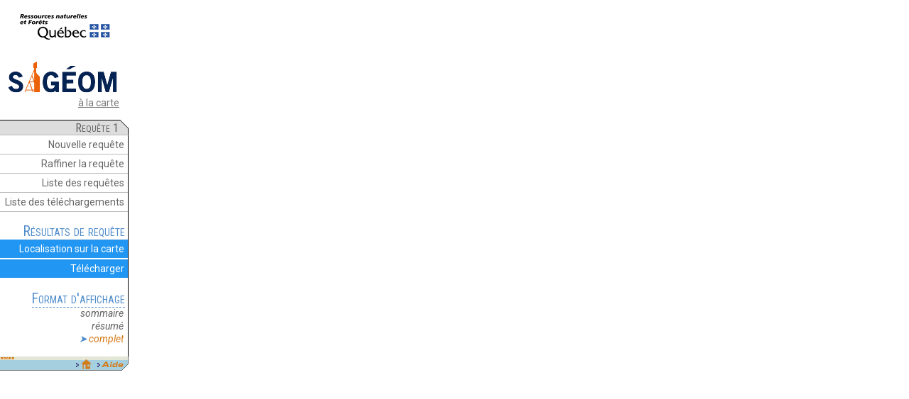

--- FILE ---
content_type: text/html;charset=UTF-8
request_url: https://sigeom.mines.gouv.qc.ca/signet/classes/I1103_entete?format=COMPLET&numr_utls=277799477656&numr_reqt=1&entt=GM&type_reqt=U&nomb_ocrn_saut=0&nomb_ocrn_afch=5&nomb_ocrn_reqt=1&valr_selc=&img_valr_selc=&ordre_tri=&indc_afch_selc=N&appel=I0000&l=F
body_size: 14847
content:


<!DOCTYPE html>
<html>
<head>
<meta name="Googlebot" content="noindex,nofollow">
<meta http-equiv="Content-Type" content="text/html; charset=ISO-8859-1" />
<meta http-equiv="X-UA-Compatible" content="IE=EDGE" />
<meta name="viewport" content="width=device-width, initial-scale=1">
<title>Entête</title>
<link rel="stylesheet" href="../css/styleSig.css?5" type="text/css">
<script type="text/javascript">
    function telechargements() {
     frmComn = open("","comn_donn","status=yes,scrollbars=yes,resizable=yes,width=785,height=520");
     document.forms["F_TELE"].submit();
     if (frmComn.opener == null) {
        frmComn.opener = self;
     }    
    }
    function historique() {
        document.forms["F_HIST"].submit();
    }
    function raffiner() {
        document.forms["F_RAFN"].submit();
    }
    function nouvelle_requete() {
        document.forms["F_NEW"].submit();
    }
    function commander_geometrie() {
        frmComn = open("","comn_donn","status=yes,scrollbars=yes,resizable=yes,width=785,height=520");
        document.forms["F_COMN_DONN"].submit();
        if (frmComn.opener == null) {
            frmComn.opener = self;
        }
    }
    function afch_cant() {
        document.forms["F_AFCH"].INDC_AFCH_SELC.value="O"; 
        document.forms["F_AFCH"].FORMAT.value="CANTON";
        document.forms["F_AFCH"].VALR_SELC.value=document.forms["F_ACC"].VALR_SELC.value;
        document.forms["F_AFCH"].IMG_VALR_SELC.value=document.forms["F_ACC"].IMG_VALR_SELC.value;
        document.forms["F_AFCH"].submit();
    }
    function afch_snrc() {
        document.forms["F_AFCH"].INDC_AFCH_SELC.value="O"; 
        document.forms["F_AFCH"].FORMAT.value="SNRC";
        document.forms["F_AFCH"].VALR_SELC.value=document.forms["F_ACC"].VALR_SELC.value;
        document.forms["F_AFCH"].IMG_VALR_SELC.value=document.forms["F_ACC"].IMG_VALR_SELC.value;
        document.forms["F_AFCH"].submit();
    }
    function afch_refr() {
        document.forms["F_AFCH"].INDC_AFCH_SELC.value="O"; 
        document.forms["F_AFCH"].FORMAT.value="REFERENCE";
        document.forms["F_AFCH"].VALR_SELC.value=document.forms["F_ACC"].VALR_SELC.value;
        document.forms["F_AFCH"].IMG_VALR_SELC.value=document.forms["F_ACC"].IMG_VALR_SELC.value;
        document.forms["F_AFCH"].submit();
    }
    function afch_resm() {
        document.forms["F_AFCH"].INDC_AFCH_SELC.value="O"; 
        document.forms["F_AFCH"].FORMAT.value="RESUME";
        document.forms["F_AFCH"].VALR_SELC.value = document.forms["F_ACC"].VALR_SELC.value;
        document.forms["F_AFCH"].IMG_VALR_SELC.value=document.forms["F_ACC"].IMG_VALR_SELC.value;
        document.forms["F_AFCH"].submit();
    }
    function afch_somr() {
        document.forms["F_AFCH"].INDC_AFCH_SELC.value=" N"; 
        document.forms["F_AFCH"].FORMAT.value = "SOMMAIRE";
        document.forms["F_AFCH"].VALR_SELC.value = document.forms["F_ACC"].VALR_SELC.value;
        document.forms["F_AFCH"].IMG_VALR_SELC.value=document.forms["F_ACC"].IMG_VALR_SELC.value;
        document.forms["F_AFCH"].submit();
    }
    function afch_comp() {
        document.forms["F_AFCH"].INDC_AFCH_SELC.value = "O"; 
        document.forms["F_AFCH"].FORMAT.value = "COMPLET";
        document.forms["F_AFCH"].VALR_SELC.value = document.forms["F_ACC"].VALR_SELC.value;
        document.forms["F_AFCH"].IMG_VALR_SELC.value = document.forms["F_ACC"].IMG_VALR_SELC.value;
        document.forms["F_AFCH"].submit();
    }
    function tri(ordre) {
        document.forms["F_AFCH"].VALR_SELC.value=document.forms["F_ACC"].VALR_SELC.value;
        document.forms["F_AFCH"].IMG_VALR_SELC.value=document.forms["F_ACC"].IMG_VALR_SELC.value;
        document.forms["F_AFCH"].ORDRE_TRI.value=ordre;
        document.forms["F_AFCH"].submit();
    }
    function suiv_prec(mode) {
        document.forms["F_AFCH"].NOMB_OCRN_SAUT.value="0";
        document.forms["F_AFCH"].VALR_SELC.value=document.forms["F_ACC"].VALR_SELC.value;
        document.forms["F_AFCH"].IMG_VALR_SELC.value=document.forms["F_ACC"].IMG_VALR_SELC.value;
        document.forms["F_AFCH"].MODE.value=mode;
        document.forms["F_AFCH"].submit();
    }
    
    function commande_Interne() {
        wcommandeInterne = open("","commandeInterne","status=yes,scrollbars=yes,resizable=yes,width=800,height=550");
        document.forms["F_COMMANDE_INTERNE"].submit();
        if (wcommandeInterne.opener == null) wcommandeInterne.opener = self;
    }
</script>
</head>
<body>


<div id="bloc-mern">
    <a href="https://www.quebec.ca/gouvernement/ministeres-organismes/ressources-naturelles-forets" target="_blank"><img src="../images/logoMinistere-49.png?1" /></a>
</div>
<br />

<div id="bloc-liens">
    
    
        <a href="I1102_aLaCarte?l=f&numr_utls=277799477656" target="_top" title="Retour à la page du SIGÉOM à la carte"><img src="../images/sigeom.png" width="160"></a>
        <a href="I1102_aLaCarte?l=f&numr_utls=277799477656" target="_top" title="Retour à la page du SIGÉOM à la carte">à la carte</a>
    
</div>
<br />
<div id="bloc-haut" class="cutCorner">&nbsp;Requête&nbsp;1&nbsp;&nbsp;</div>
<div class="menu-section">
    <ul class="liste-pleine blanc">
        <li onclick="nouvelle_requete();return false;" title="Construire une nouvelle requête">Nouvelle requête</li>
        <li onclick="raffiner();return false;" title="Raffiner les critères de recherche de la requête en cours">Raffiner la requête</li>
        <li onclick="historique();return false;" title="Consulter l'historique des requêtes déjà effectuées">Liste des requêtes</li>
        <li onclick="telechargements();return false;" title="Accéder à la liste de vos fichiers téléchargeables pour la présente session">Liste des téléchargements</li>
    </ul>
    <br />
</div>

<div class="menu-section">
    <span class="titre-menu-section">Résultats de requête</span>
    <ul class="liste-pleine">
        
        <li class="carte-intr-reqt" title="Visualiser les résultats de la requête dans la carte interactive. Une nouvelle fenêtre va s'ouvrir."><span>Localisation sur la carte</span></li>
        
        
        <li onclick="commander_geometrie();return false;" title="Télécharger les résultats de la requête en format ArcGIS Géodatabase fichiers (FGDB) et ShapeFile."><span>Télécharger</span></li>
    </ul>
    <br />
</div>














<div class="menu-section">
    <span class="titre-menu-section">Format d'affichage</span>
    <ul class="liste-simple">
        <li onclick="afch_somr();return false;"><span >sommaire</span></li>
        <li onclick="afch_resm();return false;"><span >résumé</span></li>
        <li onclick="afch_comp();return false;"><span class="choixSelect">complet</span></li>
    </ul>
    <br />
</div>






<img src="../images/sigeom/I1000_basPage.jpg" border="0" USEMAP="#bas" width="181" height="21">
<map name="bas">
    <area shape="rect" coords="114, 4, 127, 18" href='I1102_indexAccueil?numr_utls=277799477656' target="_top" title="Retour à la page d'accueil du Sigéom à la carte" alt="Retour à la page d'accueil du Sigéom à la carte">
    <area shape="rect" coords="141, 4, 176, 18" href="I3202_faq" target="_blank" title="FAQ" alt="FAQ">
</map>





<form action="I1103_index" method="POST" name="F_AFCH" target="_top">
    <input name="INDC_AFCH_SELC" type="hidden" value="N" /> 
    <input name="TYPE_REQT" type="hidden" value="U" /> 
    <input name="FORMAT" type="hidden" value="COMPLET" /> 
    <input name="NUMR_UTLS" type="hidden" value="277799477656" /> 
    <input name="ENTT" type="hidden" value="GM" /> 
    <input name="NUMR_REQT" type="hidden" value="1" /> 
    <input name="MODE" type="hidden" value="REAFFICHER" /> 
    <input name="IMG_VALR_SELC" type="hidden" value="" /> 
    <input name="VALR_SELC" type="hidden" value="" /> 
    <input name="ORDRE_TRI" type="hidden" value="ANNEE" /> 
    <input name="NOMB_OCRN_SAUT" type="hidden" value="" /> 
    <input name="NOMB_OCRN_REQT" type="hidden" value="1" /> 
    <input name="L" type="hidden" value="F" />
</form>

<form action="I1102_indexHist" method="POST" name="F_HIST" target="_top">
    <input name="ENTT" type="hidden" value="GM" /> 
    <input name="NUMR_UTLS" type="hidden" value="277799477656" /> 
    <input name="L" type="hidden" value="F" />
</form>

<form action="I1102_index" method="POST" name="F_NEW" target="_top">
    <input name="MODE" type="hidden" value=" NOUVELLE" /> 
    <input name="NUMR_UTLS" type="hidden" value="277799477656" /> 
    <input name="ENTT" type="hidden" value="GM" /> 
    <input name="NUMR_REQT" type="hidden" value="" /> 
    <input name="L" type="hidden" value="F" />
</form>

<form action="I1102_index" method="POST" name="F_RAFN" target="_top"> 
    <input name="NUMR_UTLS" type="hidden" value="277799477656" /> 
    <input name="ENTT" type="hidden" value="GM" /> 
    <input name="NUMR_REQT" type="hidden" value="1" /> 
    <input name="MODE" type="hidden" value="RAFFINER" /> 
    <input name="L" type="hidden" value="F" />
</form>

<form action="I1202_comnDonn" method="POST" name="F_COMN_DONN" target="comn_donn">
    <input name="NUMR_UTLS" type="hidden" value="277799477656" /> 
    <input name="NUMR_REQT" type="hidden" value="1" /> 
    <input name="L" type="hidden" value="F" />
</form>
<form action="I1202_enrgReqtComn" method="POST" name="F_TELE" target="comn_donn">
    
    <input type="HIDDEN" name="numr_utls" value="277799477656" />
    <input type="HIDDEN" name="mode" value="A" />
    <input name="L" type="hidden" value="F" />
</form>

<form name="F_ACC" onSubmit="return false;">
    <input name="VALR_SELC" type="hidden" value="" /> 
    <input name="IMG_VALR_SELC" type="hidden" value="" /> 
    <input name="L" type="hidden" value="F" />
</form>

<form action="I1103_afchDonnDescReqt" method="POST" name="F_AFCH_OCRN" target="ocrn">
    <input name="VALR_SELC" type="hidden" value="" /> 
    <input name="INDC_AFCH_SELC" type="hidden" value="O" /> 
    <input name="TYPE_REQT" type="hidden" value="U" /> 
    <input name="FORMAT" type="hidden" value="COMPLET" /> 
    <input name="NUMR_UTLS" type="hidden" value="277799477656" /> 
    <input name="ENTT" type="hidden" value="GM" /> 
    <input name="NUMR_REQT" type="hidden" value="1" /> 
    <input name="MODE" type="hidden" value="REAFFICHER" /> 
    <input name="L" type="hidden" value="F" />
</form>

<form action="../classes/I0301_commandeInterne" method="POST" name="F_COMMANDE_INTERNE" target="commandeInterne">
    <input name="NUMR_UTLS" type="hidden" value="277799477656" /> 
    <input name="NUMR_REQT" type="hidden" value="1" /> 
    <input name="ACTION" type="hidden" value="AJOUTER" />
</form>
<script src="../script/lib/jquery-3.3.1.min.js" type="text/javascript"></script>
<script src="../script/lib/svgxuse.min.js" type="text/javascript"></script>
<script type="text/javascript">
            
            var autoInit = function() {
                langue = "F";
                numr_utls = "277799477656";
                nbrOcc = parseInt("1");
                nbrMax = parseInt("2000");
                entite = "GM";
                kmlDemande = false;

                if ( (nbrOcc > nbrMax) && "COMPLET"==="SOMMAIRE") {
                    if (entite === "LG") {
                        afch_resm()
                    } else {
                        afch_comp();
                    }
                }
            }();
            
            
            var genererKML = function() {
               $.ajaxSetup({
                   async: true,
                   cache: false
               });
               $.get("I1103_genrKml", {
                   NUMR_USER: '277799477656',
                   NUMR_REQT: '1',
                   ENTT: 'GM',
                   NBR_OCC: '1',
                   APPEL: 'I0000'
               }, function(data){
                   var statut = $.trim(data);
                   if (statut === "T") { 
                       $(".loader").hide();
                       $("#b_kml").removeClass("non-disponible");
                       $("#b_kml").text("Télécharger le KML");
                       $("#b_kml").attr('title',"Télécharger le fichier KML correspondant à cette requête.");
                       cancelRepeat();
                   } else if (statut === "Y") { 
                       $(".loader").hide();
                       $("#b_kml").attr('title',"La requête dépasse le nombre maximum d&#39;occurrence permis : 10000");
                       cancelRepeat();
                   } else if (statut === "Z") { 
                       $(".loader").hide();
                       $("#b_kml").attr('title',"Problème technique lors du traitement");
                       cancelRepeat();
                   } else if (statut === "X") { 
                       $(".loader").hide();
                       $("#b_kml").attr('title',"Problème technique lors du traitement");
                       cancelRepeat();
                   } else if (statut === "N") { 
                       $(".loader").hide();
                       $("#b_kml").attr('title',"Service non disponible");
                       cancelRepeat();
                   } else { 
                       $("#b_kml").attr('title',"En traitement");
                   }
               });
            };
            var repeater = null;
            var cancelRepeat = function() { 
               if (repeater != null) {
                   clearInterval(repeater);
               }
               repeater = null;    
            };
            
            $(document).ready(function(){
        
                

                
                
                
                $(".loader").hide();
                $(document).on('click','#b_kml', function () {
                    if (!kmlDemande) {
                    
                    $(".loader").show();        
                    repeater = setInterval(genererKML, 10 * 1000); 
                    genererKML();
                    
                    kmlDemande = true;
                    $("#b_kml").addClass("non-disponible");
                    }
                    else {
                    post_to_url('https://sigeom.mines.gouv.qc.ca/kml/'+'277799477656'+'-'+'1'+'.kml'
                    ,{}
                    ,'_blank'
                    );
                    }
                });

                
                $(document).on('click','.carte-intr-reqt', function () {
                    ouvrirCarteIntr('R','','','','','1');
                });

                
            });            
</script>
<script src="../script/I0000_global.js?4" type="text/javascript"></script>
</body>
</html>
                                                                                                                                                                                                            

